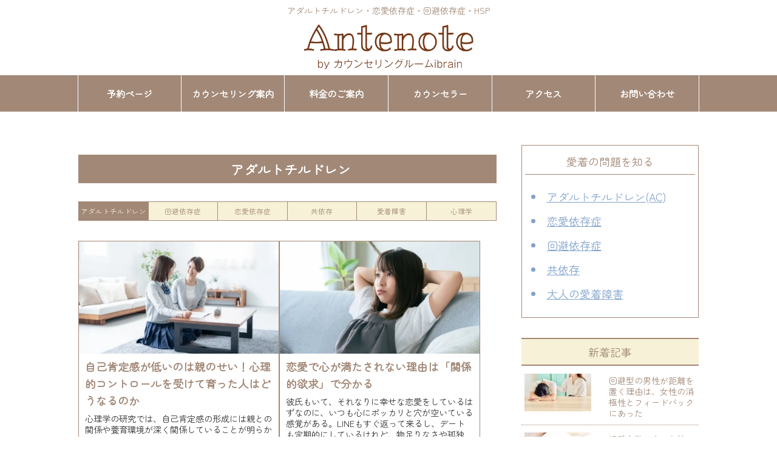

--- FILE ---
content_type: text/css
request_url: https://antenote.com/wp-content/themes/cocoon-child-master/style.css?ver=6.9&fver=20250926122255
body_size: 4658
content:
@charset "UTF-8";

/*!
Theme Name: Cocoon Child
Description: Cocoon専用の子テーマ
Theme URI: https://wp-cocoon.com/
Author: わいひら
Author URI: https://nelog.jp/
Template:   cocoon-master
Version:    1.1.3
*/

/************************************
** 子テーマ用のスタイルを書く
************************************/
/*必要ならばここにコードを書く*/



@font-face {
	font-family: "Zen Maru Gothic";
	src:url('/fonts/ZenMaruGothic-Regular.woff') format('woff'),
	url('/fonts/ZenMaruGothic-Medium.woff') format('woff'),
	url('/fonts/ZenMaruGothic-Light.woff') format('woff'),
    url('/fonts/ZenMaruGothic-Bold.woff') format('woff'),
	url('/fonts/ZenMaruGothic-Black.woff') format('woff');
}

*{font-family: 'Zen Maru Gothic', serif;}
.header-in.wrap {width:100%;}
.tagline{background-color:#FFFFFF; color:#a28877; margin:0 0 0px 0; padding:5px 0 0 0; width:100%;}
.site-name-text-link {width:25%; }
#content-top {margin:0 auto 0; text-align:center; }

.kaigyou:after {content:""; display:block; clear:both;}
.sma {display:none;}

.post .date-tags {color:#a8a8a8;}
.page .date-tags {display: none;}

.list-new-entries .entry-card-thumb {margin-top:0; }

h1#archive-title{color:#FFFFFF; border-radius:0px; background-color:#a28877; padding:10px 0; margin-bottom:30px; text-align:center; font-size:21.5px;}
.page h1{color:#FFFFFF; border-radius:2px; background-color:#a28877; padding:10px 0; margin:0px 0px 30px 0px; text-align:center;}
.post h1{color:#a28877; border-bottom:solid 2px #a28877; padding:0px 0px 10px 0; margin:0px 0px 30px 0px; }
.article h2{color:#a28877; border-bottom:solid 2px #a28877; background:#FFFFFF; padding:0 0 5px 0; margin:0 0 20px 0;}
.article h3{color:#a28877; border:none; border-bottom:dotted 1px #a28877; padding:0 0 5px 0; margin:0 0 10px 0;}
.article h4{color:#a28877; border:none;  padding:0; margin:0 0 10px 0;}
.article h4::before { content: "◆"; color:#a28877;}
.entry-content {margin-top:30px;}
.calc_field h2 {color:#a28877; border-bottom:solid 2px #a28877; font-size:16px: background-color:#f7f2d7;}
.calc_field{background:#f7f2d7; padding:10px;}


.wrap {width:100%}
.main { width: 64%; padding: 30px 0px 0 10%; border: 1px solid transparent; border-radius: 4px; position: relative;}
.sidebar { width: 33%; border: 1px solid transparent; padding: 30px 10% 0 0px; border-radius: 4px; background-color: #fff;}

.box-menus .box-menu {box-shadow: inset 1px 1px 0 0 #a28877, 1px 1px 0 0 #a28877, 1px 0 0 0 #a28877, 0 1px 0 0 #a28877;}
.box-menu:hover{opacity: 0.8;}
.box-menu-label{color: #a28877;}

.navi { margin-bottom:0px; }
#navi {background:#a28877;}
#navi-in ul{width:80%; margin:0 auto;}
#navi-in ul li {border-right: 1px solid #FFFFFF; width:calc(100% / 6) ;}
#navi-in ul li:first-child {border-left: 1px solid #FFFFFF; }
#navi-in ul li a{font-size:1.2vw; font-weight:bold; color:#FFFFFF;}
#navi-in ul li a:hover{opacity:0.8;}
.navi-in a:hover {background-color: #a28877; transition: all 0.3s ease-in-out;	opacity:0.8; color: #FFFFFF;}

.category_button_box{border:1px solid #a28877; min-height:10px; display:flex;}
.category_button_list{ background:#F7F2D7; border-right:1px solid #a28877;  text-align:center; width:calc(100%/6);}
.category_button_list.current { background:#a28877; }
.category_button_list.current a{ color:#F7F2D7; }
.category_button_list:last-child{border-right:none; }
.category_button_list a{color:#a28877; text-decoration:none; padding:5px 0; width:100%; font-size:0.9vw; display:block;}

.caption-wrap > .item-description {color:#f5f5f5;}

.list-title-in:before,
.list-title-in:after { background-color: #a28877;}

.pagination-next-link {color: #a28877; background-color:#F7F2D7; border:solid 1px #a28877; border-radius: 4px;}
.pagination > .page-numbers{color: #a28877; border:solid 1px #a28877;}
.pagination > .current{background-color:#F7F2D7;}

.sns-share.ss-top .sns-share-buttons {justify-content: center;}
.sns-share.ss-top .sns-buttons a {width: 40px; height: 40px; margin-right: 4px; margin-left: 4px; border-radius: 50%; }
.sns-share.ss-top .sns-buttons a .social-icon {	font-size: 18px;}
.sns-share.ss-top .sns-buttons a .button-caption { display: none; }
.sns-share.ss-top .sns-buttons a .share-count:empty { padding: 0; border: 0; }
.bc-monochrome[class*="sns-"] a[class*="-button"] {	background-color: #F7F2D7; color: #a28877;}

.item-description {color:#f08080;}

.related-entry-heading {display:none;}

#breadcrumb.breadcrumb {background-color:#FFFFFF;}

.sidebox_learn { border:solid 1px #a28877; padding:5px;}
.sidebox_learn_title {font-size:18px; color:#a28877; border-bottom:1px solid #a28877; text-align:center; padding:5px 0; margin:0 0 10px 0;}
.sidebox_learn ul{padding:10px 10px 10px 10px; }
.sidebox_learn ul li { margin-bottom:8px; color:#80A2CC; list-style-position: inside;}
.sidebox_learn ul li a{ margin-bottom:10px; padding-left:0px;  color:#80A2CC; }

.popular-entry-card-link {border-bottom: 1px dotted #a28877;}
.popular-entry-card-title {color:#a28877;}



.widget_categories ul li a{color:#a28877;}

.sidebar h3 {font-size:18px; color:#a28877; background:#F7F2D7; font-weight:normal; text-align:center; border-top:2px solid #a28877; border-bottom:2px solid #a28877; padding:5px 0; border-radius:0px; margin-bottom:0;}

.widget-sidebar > .popular-entry-cards {margin-top:5px; }


.wp-post-image {border-radius:0px;}
.cat-label {display:none}
.logo-header {padding:10px;}

.breadcrumb .fa-home,
.breadcrumb .fa-folder,
.breadcrumb .fa-file-o {display:none; }

.archive-title :before { display: none;}

.appo_button {padding:0 3%; margin:0 auto 0 auto; text-align: center; height:auto; margin:20px auto 60px auto;}
.appo_button a{margin:0 auto 0 auto; text-align: center; background:#f4a3a3; border-radius:4px; padding:7px 20px; text-decoration: none; color: #FFF; font-size:16px;  text-align: center; letter-spacing: 0.2em; text-shadow: 0px -1px 1px rgba(0,0,0,0.5); box-shadow: 3px 3px #808080; border-radius:4px; display:block; font-weight:bold;}
.appo_button a:hover{opacity:0.5; transition:0.8s ;}

.info_button {padding:0 3%; margin:0 auto 0 auto; text-align: center; height:auto; margin:20px auto 0px auto; }
.info_button a{margin:0 auto 0 auto; text-align: center; background: #A6C78E; border-radius:4px; padding:7px 20px; text-decoration: none; color: #FFFFFF; font-size:16px;  text-align: center; letter-spacing: 0.1em; box-shadow: 3px 3px #808080; border: solid 1px #A6C78E; border-radius:4px; display:block; font-weight:bold;}
.info_button:hover{opacity:0.5; transition:0.8s ;}

.avoinfo_button {padding:0 3%; margin:0 auto 0 auto; text-align: center; height:auto; margin:20px auto 0px auto; }
.avoinfo_button a{margin:0 auto 0 auto; text-align: center; background: #FFFFFF; border-radius:4px; padding:7px 20px; text-decoration: none; color: #A6C78E; font-size:16px;  text-align: center; letter-spacing: 0.1em; box-shadow: 3px 3px #808080; border: solid 1px #A6C78E; border-radius:4px; display:block; font-weight:bold;}
.avoinfo_button:hover{opacity:0.5; transition:0.8s ;}

.button_under {display:block; font-size:10px;}

.related-entry-heading {margin: 5px 0px;  padding: 10px 25px;  background-color: #86cfcf;  color: #fff;  font-size: 22px;  border-radius: 0;}

.related-entry-card-thumb > .cat-label { background-color: #a28877; border: 0px!important; top: 0em; left: 0em;}
.related-entry-card-wrap h3{color:#898989;}
.related-entry-card-snippet{color:#898989;}
.related-entry-card-wrap {border-bottom: 1px solid #a28877;}
.related-entry-card-wrap:first-child {border-top: 1px solid #a28877; padding-top:15px;}

.widget_categories li {border-bottom:dotted 1px #a28877; }

.top5 {margin-top:0px; padding-top:0;}
ul .top5 + p {margin:0; padding:0;} 

.list-title-in{color:#a28877;}

.entry-card-wrap {border:solid 1px #a28877;}
.new-entry-cards a{border:solid 1px #a28877; border-radius:0px; }
.new-entry-card-title {color:#a28877; padding:5px; font-size:14px;}


.ect-entry-card a{border:solid 1px #a28877; border-radius:0px; padding:10px; }
.ect-entry-card { padding:0px; }
.entry-card-wrap{padding:0; }
.ect-vertical-card .entry-card-wrap {
  width: 48%;
  display: inline-block;
  margin-bottom:4%;
}

.entry-card-thumb-image{margin:0; bottom:0; }
.card-thumb-image{margin:0; bottom:0; }
h2.entry-card-title {color:#a28877; padding:0 10px 0 10px;}
.entry-card-snippet{padding:0 10px 0 10px; margin-bottom:10px;}
.entry-card-info > .post-date > .fa-clock {display:none;}
.entry-card-info > .post-date {padding:5px 5px 5px 0; display:block; color:#a28877;}
.list-more-button{color:#a28877; background-color:#F7F2D7; border-radius:2px; border:solid 1px #a28877; box-shadow: 3px 3px #808080; margin-top:0;}

.entry-card-thumb {margin-top:0;}


.toaction_box{border:solid 1px #a28877; padding:20px;}
.toaction_title{font-size:22px; font-weight:bold; text-align:center;}
.toaction_button a {background:#FF0000; display:block; padding:10px; color:#FFFFFF; text-decoration:none; font-size:18px; font-weight:bold; text-align:center; margin:15px auto 10px auto; width:70%; box-shadow: 3px 3px #808080;}

.avocounseling_box{border:solid 1px #a28877; padding:18px; border-radius:4px;}
.avocounseling_title{font-size:18px; font-weight:bold; text-align:center; border-bottom:dotted 3px #F7F2D7; margin-bottom:5px; color:#a28877;}
.avocounseling_explanation{font-size:12px;}
.avocounseling_button a {background:#A6C78E; display:block; padding:7px 10px; color:#FFFFFF; text-decoration:none; font-size:18px; font-weight:bold; text-align:center; margin:15px auto 10px auto; width:70%; box-shadow: 3px 3px #808080; border-radius:4px;}

.linkfree_info_box {border:solid 1px #a28877; padding:20px; border-radius:4px; font-size:12px;}

.ib-right .blogcard-content,
a .new-entry-card-title {  margin-right: 0; padding-right:0; padding-left:15px;}


.entry-card-meta .fa {display:none;}
.list .new-entry-card-link {margin-top:10px;}
.card-arrow a:after{display:none;}
.card-arrow .card-content {margin:0; padding:0;}
.attachment-thumb120 {padding-right:10px;}
.list-column > .list > .new-entry-cards {margin-bottom:10px; }
.list-more-button-wrap a{ width:50%;}
.site-name-text-link{width:25%; }
.logo-footer .site-name-text-link {width:100%; height:auto; }
footer .logo-image {width:40%; }
footer .logo-image img{height:auto; }

#footer{padding-top:30px; }
.fdt-logo {padding-top:0; margin-top:0px;}
.footer-widgets {margin: 10px auto 0;}
.footer-left, .footer-right, .footer-mobile {padding: 0;}

.ranking_banner_box {display:block; min-height:10px;}
.ranking_banner_link a{text-align:center; padding:5px 5px; width:32.6%; margin-right:1.1%; color:#FFFFFF; background-color:#a28877; text-decoration:none;  float:left; font-size:10px; display:block;}
.ranking_banner_link:last-child a{margin-right:0px; }

aside .new-entry-card-link {border:none; border-bottom: 1px dotted #a28877; padding-left:0;} 

aside .new-entry-card-content {margin-left:0;}
aside h3.widget-sidebar-title {margin-bottom:5px;}

#author_box { border: 1px solid #A0A0A0; padding: 0px; width: 100%; max-width: 100%; margin: 0 auto;}
#author_box_title {padding-left:20px; font-size: 16px; font-weight: bold; margin-bottom: 10px; color:#FFFFFF; background:#A0A0A0; }
#author_box_inner {padding: 10px 20px 20px 20px; display: flex; align-items: flex-start; width: 100%; }
#author_picture {width:19%; margin-right:3%; }
#author_box_inner_inner { width: 78%; }
#author_name {color:#A0A0A0; font-size: 20px; font-weight: bold; padding-top:0; line-height: 1.0; padding-bottom:5px;}
#author_profession {margin-top:10px; color:#A0A0A0; font-size: 16px; line-height: 1.3; margin-top:0; }
#author_biography {color:#A0A0A0; padding: 0px 20px 20px 20px;}



/************************************
** レスポンシブデザイン用のメディアクエリ
************************************/
/*1023px以下#e6e1cf #a28877box-shadow: 1px 1px 2px  青87a9b9*/
@media screen and (max-width: 1023px){
  /*必要ならばここにコードを書く*/
body {background-color:#FFFFFF !important; }
main.main {padding-bottom:5px; }
#sidebar {padding-top:0;}
	
#author_picture {width:25%; margin-right:3%;}
#author_box_inner_inner { width: 72%; }
#author_name {font-size: 18px; }
#author_profession {font-size: 3.7vw; }
#author_biography {line-height:1.5;}
	
.sma {display:block;}
	
.tagline{background-color:#a28877; color:#FFFFFF; margin:20px 0 0px 0; padding:0px 0 0 0; width:100%; border-top:1px solid #FFFFFF;}
.logo-header{padding:0; margin:0;}
.site-name-text-link {width:50%; }
.list-new-entries .card-title {height:85px;}
.list-new-entries h2.entry-card-title {line-height:1.3;}
h2.entry-card-title {font-weight:normal; font-size:14px; padding:0px 5px 0px 5px; display:inline-block;}
.custom-menu-icon{color:#FFFFFF;}
.custom-menu-caption{color:#FFFFFF;}

.home header {border-bottom:solid 1px #a28877;}
#main{padding-top:0; margin-top:0px;}
.article#content{padding-top:0px; margin-top:0px;}
.list-new-entries h1{margin-top:5px; padding-top:0px;}

.page h1{margin:30px 0px 30px 0px; }
.post h1{margin:30px 0px 30px 0px; }

	
.category_button_box{display:block; border:none;}
.category_button_list{width:calc(100%/3); float:left; border:none; }
.category_button_list:nth-child(1){border-right:dotted 1px #a28877;}
.category_button_list:nth-child(2){border-right:dotted 1px #a28877;}
.category_button_list:nth-child(4){border-top:dotted 1px #a28877; border-right:dotted 1px #a28877;}
.category_button_list:nth-child(5){border-top:dotted 1px #a28877; border-right:dotted 1px #a28877;}
.category_button_list:nth-child(6){border-top:dotted 1px #a28877; }
.category_button_list a{font-size:2.8vw; padding:8px 0; margin:auto 0; }
	
	
#content-top *{margin-bottom:0; }
.box-menus{padding-top:10px;}
.box-menu {padding:15px 0; background-color:#F7F2D7;}
.box-menus .box-menu {font-size:1vw; min-height:initial; min-height:auto; width:49%; margin:0 2% 2% 0; border-radius:2px; box-sizing:border-box; border:1px solid #a28877; color:#a28877; box-shadow:none;}
.box-menu:nth-child(even) {margin-right:0;}
.box-menu-icon * {color: #a28877; font-size:40px; padding:0; margin:0; min-height:initial; min-height: auto; min-width:initial; min-width: auto;}
.box-menu:hover{box-shadow:none; opacity:0.8;}
.box-menu-label{margin:4px 0 0 0;}

.mobile-menu-buttons {min-height:30px;}
.mobile-header-menu-buttons > .menu-button {padding:8px 0; }
.mobile-header-menu-buttons > .menu-button:nth-child(1) {width:calc(100%/2); }
.mobile-header-menu-buttons > .menu-button:nth-child(1) img{width:90%; margin-top:0; }
.mobile-header-menu-buttons > .menu-button:nth-child(2){background-color:#A6C78E; width:calc(100%/6);}
.mobile-header-menu-buttons > .menu-button:nth-child(3){background-color:#a28877; width:calc(100%/6);}
.mobile-header-menu-buttons > .menu-button:nth-child(4){color:#a28877; width:calc(100%/6);}
.mobile-menu-buttons > .navi-menu-button > .menu-button-in > .custom-menu-caption{font-size:3.1vw; }
.mobile-menu-buttons > .navi-menu-button > .menu-open > .navi-menu-caption {font-size:3.1vw; }
.logo-menu-button{min-width: initial;}
	
.navi { margin-bottom:0px; }
#header-container #navi-in {background:#F7F2D7;}
#header-container #navi-in ul{width:100%; margin:0 auto; padding:2% 1% 1%; box-sizing: border-box; }
#header-container #navi-in ul li {border-right:none;  margin:1% 1% 2%; width:31%; color:#a28877; }
#header-container #navi-in ul li a{font-size:3vw; font-weight:bold; color:#a28877; background:#FFFFFF; border:1px solid #a28877; border-radius:3px; box-shadow: 2px 2px #a9a9a9;}
#header-container #navi a{color:#a28877;}
	
.menu-drawer li {background-color:#FFFFFF; }
.menu-drawer > .menu-item a{background-color:#FFFFFF; color:#8fb896; padding:12px 0 0px 10px;}
.fa-times {color:#8fb896; margin-bottom:0; padding-bottom:0; }
.menu-drawer::before{white-space: pre; content: "メニュー"; font-size: 18px; color:#000000; z-index:1000; border-bottom:solid 1px #000000;}
.sub-menu::before{white-space: pre; content: "\Aカテゴリ別記事"; font-size: 18px; color:#000000; z-index:1000; border-bottom:solid 1px #000000;}
.menu-drawer .sub-menu {  padding-left: 0px;}

ul.sub-menu {margin-bottom:50px;}
	
.mobile-footer-menu-buttons {background-color: rgba(224,224,224,0.7); padding:1% 2%; box-shadow:none;}


.mobile-footer-menu-buttons .custom-menu-icon {display:none;}
.mobile-footer-menu-buttons .menu-button a{border-right:none; padding-top:1px; }
.mobile-footer-menu-buttons > .navi-menu-button > .menu-button-in > .custom-menu-caption::after {white-space: pre; content: "対面でもオンラインでも可能です"; font-size: 10px;color:#FFFFFF; display: block; text-align:center; padding-bottom:1px;}
.mobile-footer-menu-buttons > .navi-menu-button > .menu-button-in {text-align:center; }
.mobile-footer-menu-buttons > .navi-menu-button{width:80%; margin:1% 2% 1% 1%; background:#f4a3a3; padding:2px 0; box-shadow: 3px 3px #808080; border-radius:4px;}
.mobile-footer-menu-buttons.mobile-menu-buttons .menu-caption {font-size:15px !important; font-weight:bold;}


footer .logo-image {width:50%; }
#footer{padding-top:10px;  padding-bottom:80px;}
.mobile-menu-buttons .menu-button > a {color: #fa8072; }
	
	
.mblt-footer-mobile-buttons, .mblt-header-and-footer-mobile-buttons { margin-bottom: 0px; }
	
}

/*834px以下*/
@media screen and (max-width: 834px){
  /*必要ならばここにコードを書く*/

	
}

	

/*480px以下*/
@media screen and (max-width: 480px){
  /*必要ならばここにコードを書く*/


}
}
